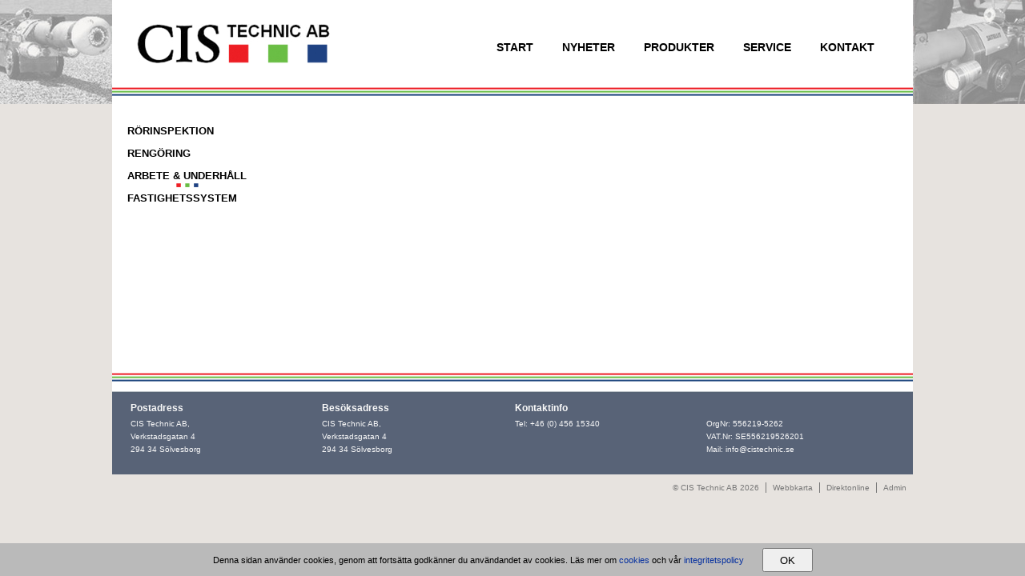

--- FILE ---
content_type: text/html
request_url: https://cistechnic.se/arbete-underhall/
body_size: 1698
content:
	<!DOCTYPE html PUBLIC "-//W3C//DTD XHTML 1.0 Strict//EN" "http://www.w3.org/TR/xhtml1/DTD/xhtml1-strict.dtd">
<html xmlns="http://www.w3.org/1999/xhtml" xml:lang="sv" lang="sv">
	<head>
		<!-- Page designed and developed by DirektOnline, Webpage: http://www.direktonline.se -->
		<base href="https://cistechnic.se/" />
		<!--[if (gte IE 6)&(lte IE 8)]>
			<link rel="stylesheet" href="assets/css/ie6-8-structure.css" />
		<![endif]-->
		<title>Arbete & underhåll - CIS Technic AB</title>
		<meta http-equiv="content-type" content="text/html; charset=UTF-8" />
		<meta name="Generator" content="DirektOnline Bliss Webbstudio" />
		<meta name="Copyright" content="Copyright by CIS Technic AB - 2026" />
				<meta name="Robots" content="INDEX, FOLLOW" />
				<meta name="Googlebot" content="INDEX, FOLLOW" />		<link rel="stylesheet" type="text/css" href="https://cistechnic.se/assets/css/reset.css" media="screen" />
		<link rel="stylesheet" type="text/css" href="https://cistechnic.se/assets/css/standard_elements-1.css" media="screen" />
		<link rel="stylesheet" type="text/css" href="https://cistechnic.se/assets/css/structure.css?v=1" media="screen" />
		<link rel="stylesheet" type="text/css" href="https://cistechnic.se/assets/css/webshop_structure.css" media="screen" />
		<link rel="stylesheet" type="text/css" href="https://cistechnic.se/assets/css/admin.css" media="screen" />
		<script type="text/javascript">
			var _gaq = _gaq || [];
			_gaq.push(['_setAccount', ]);
			_gaq.push(['_trackPageview']);

			(function() {
				var ga = document.createElement('script'); ga.type = 'text/javascript'; ga.async = true;
				ga.src = ('https:' == document.location.protocol ? 'https://ssl' : 'http://www') + '.google-analytics.com/ga.js';
				var s = document.getElementsByTagName('script')[0]; s.parentNode.insertBefore(ga, s);
			})();
		</script>
	
	</head>
	<body>

		<div id="backgroundContainer">
			<div id="containerAll">
				<div id="header">
					<div id="headerRightWrapper">
					</div>
					<div id="containerLogo">
						<a href="start/" alt="CIS Technic AB"></a>
					</div> <!-- End of containerLogo -->
					<div id="menu">

<ul class="menu">
						<li class="parent"><a href="start/" ><span>Start</span></a></li>
						<li class="parent"><a href="nyheter/" ><span>Nyheter</span></a></li>
						<li class="parentisMenuGroup"><a href="produkter/" ><span>Produkter</span></a></li>
						<li class="parent"><a href="service/" ><span>Service</span></a></li>
						<li class="parent"><a href="kontakt/" ><span>Kontakt</span></a></li>
</ul>					</div> <!-- End of menu -->		
				</div> <!-- End of header -->
				<div id="contentWrapper" class="clearfix">
<div id="webshopMenu"><div id="top"></div><ul>					<li class=""><a href="rorinspektion/"><span>Rörinspektion</span></a></li>					<li class=""><a href="rengoring/"><span>Rengöring</span></a></li>					<li class="current active "><a href="arbete-underhall/"><span>Arbete & underhåll</span></a></li>					<li class=""><a href="fastighetssystem/"><span>Fastighetssystem</span></a></li></ul><div id="bot"></div></div>					<div id="containerContent" class="with_webshop clearfix">
					</div> <!-- End of containerContent -->
				</div> <!-- End of contentWrapper -->
				<div id="containerFooter" class="clearfix">
					<hr />
					<div id="containerInnerFooter">
																																														<table style="width: 100%;" border="0">
<tbody>
<tr>
<td style="width: 25%;" valign="top">
<h3>Postadress</h3>
<p>CIS Technic AB,<br />Verkstadsgatan 4 <br />294 34 Sölvesborg</p>
</td>
<td valign="top">
<h3>Besöksadress</h3>
<p>CIS Technic AB,<br />Verkstadsgatan 4 <br />294 34 Sölvesborg</p>
</td>
<td style="width: 25%;" valign="top">
<h3>Kontaktinfo</h3>
<p>Tel: +46 (0) 456 15340</p>
</td>
<td style="width: 25%;" valign="top">
<h3> </h3>
<p>OrgNr: 556219-5262<br />VAT.Nr: SE556219526201<br />Mail: <a href="mailto:info@cistechnic.se">info@cistechnic.se</a></p>
</td>
</tr>
</tbody>
</table>
				
				
				
				
				
				
				
									</div> <!-- End of containerInnerFooter -->
					<hr />
				</div> <!-- End of containerFooter -->
			</div> <!-- End of containerAll -->
		<ul id="footerLinks">
			<li class="first">
				&copy; CIS Technic AB 2026
			</li>
			<li>
				<a href="webbkarta/">
					Webbkarta
				</a>
			</li>
			<li>
				<a href="http://www.direktonline.se/" target="_blank">
					Direktonline
				</a>
			</li>			<li>
				<a href="admin/">
					Admin
				</a>
			</li>		</ul> <!-- End of footerLinks -->		</div> <!-- End of backgroundContainer -->

		<!--[if lt IE 7]>
			<script type="text/javascript" src="lib/scripts/unitpngfix.js"></script>
		<![endif]-->
		<script src="https://cdnjs.cloudflare.com/ajax/libs/jquery/1.6.4/jquery.min.js" integrity="sha512-SW0bB7zYONzOFdTogLM8mF+lpvSaPH55g+RyyV8+dRZkiW5n/c1gNgGk5i2xfzDLTmPHvSCqsaiEoZJDiToTWg==" crossorigin="anonymous" referrerpolicy="no-referrer"></script>
		<script src="https://ajax.googleapis.com/ajax/libs/jqueryui/1.8.16/jquery-ui.min.js"></script>
		<script type="text/javascript" src="https://cistechnic.se/assets/script/general.js"></script>
		<script type="text/javascript" src="https://cistechnic.se/assets/script/gallery.js"></script>
	</body>
</html>


--- FILE ---
content_type: text/css
request_url: https://cistechnic.se/assets/css/reset.css
body_size: 128
content:
html, body, div, span, applet, object, iframe, h1, h2, h3, h4, h5, h6, p, blockquote, pre, a, abbr, acronym, address, 
big, cite, code, del, dfn, em, font, img, ins, kbd, q, s, samp, small, strike, strong, sub, sup, tt, var, dl, dt, dd, 
ol, ul, li, fieldset, form, label {
	margin: 0;
	padding: 0;
	border: 0;
	outline: 0;
	font-weight: inherit;
	font-style: inherit;
	font-size: 100%;
	font-family: inherit;
}
/* remember to define focus styles! */
:focus {
	outline: 0;
}
body {
	line-height: 1;
	color: black;
	background: white;
}
ol, ul {
	list-style: none;
}
blockquote:before, blockquote:after, q:before, q:after {
	content: "";
}
blockquote, q {
	quotes: "" "";
}

--- FILE ---
content_type: text/css
request_url: https://cistechnic.se/assets/css/standard_elements-1.css
body_size: 308
content:
/* ---------- STANDARD ELEMENTS ---------- */
html{
	width: 100%;
	overflow-y: scroll;
	*overflow-x: hidden;
}
body{
	width: 100%;
	font: normal 11px Verdana, Arial, Tahoma, Microsoft sans, Lucida, Helvetica, sans-serif;
}
div{
	
}
span{
	
}
p{
	margin: 0 0 1em 0;
	line-height: 16px;
}
a{
	text-decoration: none;
	color: #07319F;
}
a:hover{
	text-decoration: underline;
}
b, strong{
	font-weight: bold;
}
i, em{
	font-style: italic;
}
ul{
	margin: 0 0 0 25px;
	padding: 0;
	list-style-type: disc;
}
ol{
	margin: 0 0 1em 25px;
	padding: 0;
	list-style-type: decimal;
}
ul li{
	
}
table{
	
}
img{
	
}

/* CLEARFIX */
.clearfix:after {
	content: ".";
	display: block;
	clear: both;
	visibility: hidden;
	line-height: 0;
	height: 0;
}
.clearfix {
	display: inline-block;
}
html[xmlns] .clearfix {
	display: block;
}
* html .clearfix {
	height: 1%;
}

/* HEADERS */
h1, h2, h3, h4, h5, h6{
	color: #000000;
	font-weight: bold;
}
h1{
	font-size: 18px;
	margin: 0 0 14px 0;
}
h2{
	font-size: 16px;
	margin: 0 0 8px 0;
}
h3{
	font-size: 15px;
	margin: 0 0 5px 0;
}
h4{
	font-size: 14px;
}
h5{
	font-size: 13px;
}
h6{
	font-size: 12px;
}

/* TABLE */
table thead{
	
}
table tbody{
	
}
table tfoot{
	
}
table th{
	
}
table tr{
	
}
table td{
	
}

/* FORMS */
form{
	
}
form label{
	
}
form input[type="text"], form input[type="password"]{
	
}
form input[type="radio"]{
	
}
form input[type="checkbox"]{
	
}
form textarea{
	
}
form input[type="submit"]{
	
}

/* OTHER */
.clear{
	clear: both;
}

--- FILE ---
content_type: text/css
request_url: https://cistechnic.se/assets/css/structure.css?v=1
body_size: 2403
content:
/* ---------- CONTAINERS ---------- */
body{
	background-color: #e7e3df;
	*overflow: visible;
	*height: auto;
}
#backgroundContainer{
	padding: 0 0 0 0;
	background: url("../media/structure/bg_backgroundContainer.jpg") repeat-x top;
}
#containerAll{
	width: 1000px;
	margin: 0 auto;
	overflow: hidden;
}

/* HEADER ELEMENTS */
#header{
	position: relative;
	height: 120px;
	background: #fff url("../media/structure/bg_header.jpg") repeat-x bottom;
}
#searchbox{
	
}
#containerLogo{
	padding: 30px 30px 0 30px;
	float: left;
}
#containerLogo a{
	display: block;
	float: left;
	width: 242px;
	height: 50px;
	text-indent: -9999px;
	overflow: hidden;
	background: url("../media/structure/logotype.jpg") no-repeat;
	margin: 0;
	line-height: 0px;
}
#flags{
	display: block;
	list-style: none;
	margin: 0 0 0 10px;
	float: right;
}
#flags li{
	float: left;
	margin: 3px;
}
#header #headerRightWrapper{
	display: inline-block;
	float: right;
}

/* Site Offline */
#siteOffline{
	position: absolute;
	display: block;
	width: 400px;
	left: 50%;
	margin: 200px 0 0 -220px;
	background: #fff;
	box-shadow: 0 0 5px #555;
	border-radius: 10px;
	padding: 20px;
}
#siteOffline #containerLogo{
	padding: 0px;
}
#siteOffline #containerLogo a{
	float: none;
}
#siteOffline p{
	margin: 20px 0 0 0;
	color: #333;
	font-size: 14px;
	text-shadow: 1px 1px 0 #e8e8e8;
}
#siteOffline a.admin{
	display: block;
	float: right;
	margin: 20px 0 0 0;
	color: #00E;
	text-decoration: underline;
}
#siteOffline a.admin:hover{
	text-decoration: none;
}

/* SLIDESHOW */
#slideshowContainer{
	width: 100%;
	height: 382px;
	display: block;
	overflow-y: scroll;
	overflow-x: hidden;
	position: relative;
}
#slideshowContainer .slide{
	position: relative;
	height: 382px;
	width: 100%;
	overflow: hidden;
}
#slideshowContainer .slide .description{
	display: block;
	position: absolute;
	top: 0px;
	right: 0px;
	width: 303px;
	height: 322px;
	background: url("../media/structure/bg_slideshow-description.jpg") repeat-x;
	padding: 30px;
	color: #ffffff;
	font-family: arial;
	font-size: 14px;
	font-weight: bold;
}
#slideshowContainer .slide .description h1, #slideshowContainer .slide .description h2, #slideshowContainer .slide .description h3, #slideshowContainer .slide .description h4, #slideshowContainer .slide .description h5, #slideshowContainer .slide .description h6{
	color: #ffffff;
	font-family: arial;
	font-size: 24px;
	font-weight: bold;
	margin-bottom: 20px;
}
#slideshowContainer .slide .description li{
	margin-bottom: 14px;
}
#slideshowContainer  .slideshow-bullets-wrap{
	position: absolute;
	top: 10px;
	right: 10px;
	z-index: 200;
}
#slideshowContainer  .slideshow-bullets-wrap .slideshow-bullet{
	background: url("../media/slideshow-bullet.png") no-repeat;
	display: block;
	float: left;
	width: 20px;
	height: 20px;
	text-indent: -9999px;
	overflow: hidden;
	margin: 0 3px;
	cursor: pointer;
}
#slideshowContainer  .slideshow-bullets-wrap .slideshow-bullet.slideshow-bullet-active{
	background: url("../media/slideshow-bullet_selected.png") no-repeat;
}
#slideshowContainer .slide-active{
	z-index: 25;
}

/* MENU */
#menu{
	display: block;
	height: 35px;
	float: right;
	margin-top: 45px;
	margin-right: 30px;
}
#menu ul{
	margin: 0;
	display: inline;
}
#menu li{
	list-style: none;
	float: left;
}
#menu li.hidden{
	visibility: hidden;
}
#menu li a{
	padding: 0 18px;
	line-height: 28px;
	display: block;
	float: left;
	color: #000000;
	text-transform: uppercase;
	font-family: arial;
	font-weight: bold;
	font-size: 14px;
}
#menu li a:hover, #menu .current.active a{
	background: url("../media/structure/bg_menu_item-selected.jpg") no-repeat bottom center;
	text-decoration: none;
}
#menu .current.active a:hover{
	text-decoration: none;
}

/* CONTENT */
#contentWrapper{
	background: #fff;
	z-index: 1;
	position: relative;
}
#containerContent{
	min-height: 300px;
	padding: 30px;
}
#containerContent.with_slideshow{
	min-height: 50px;
}
#containerContent.with_webshop, #containerContent.with_sidebar, #containerContent.with_sideMenu{
	width: 740px;
	float: left;
	padding: 30px 30px 10px 10px;
}
#containerContent.with_webshop.with_sidebar{
	width: 540px;
}

/* PASSWORD PROTECTED PAGE */
#passwordProtectedPage{
	display: block;
	width: 380px;
	margin: 50px auto;
	padding: 10px;
	background: rgb(251,249,238); /* Old browsers */
	background: -moz-linear-gradient(top,  rgba(251,249,238,1) 0%, rgba(255,251,224,1) 100%); /* FF3.6+ */
	background: -webkit-gradient(linear, left top, left bottom, color-stop(0%,rgba(251,249,238,1)), color-stop(100%,rgba(255,251,224,1))); /* Chrome,Safari4+ */
	background: -webkit-linear-gradient(top,  rgba(251,249,238,1) 0%,rgba(255,251,224,1) 100%); /* Chrome10+,Safari5.1+ */
	background: -o-linear-gradient(top,  rgba(251,249,238,1) 0%,rgba(255,251,224,1) 100%); /* Opera 11.10+ */
	background: -ms-linear-gradient(top,  rgba(251,249,238,1) 0%,rgba(255,251,224,1) 100%); /* IE10+ */
	background: linear-gradient(top,  rgba(251,249,238,1) 0%,rgba(255,251,224,1) 100%); /* W3C */
	filter: progid:DXImageTransform.Microsoft.gradient( startColorstr='#fbf9ee', endColorstr='#fffbe0',GradientType=0 ); /* IE6-9 */
	border: 1px solid #FCEFA1;
	border-radius: 5px;
	box-shadow: 2px 2px 10px #ddd;
}
#passwordProtectedPage h2{
	margin: 0 0 1em 0;
}
#passwordProtectedPage label, #passwordProtectedPage input[type="password"]{
	display: block;
	float: left;
	margin: 0 0 25px 0;
}
#passwordProtectedPage label{
	width: 180px;
	clear: left;
	line-height: 24px;
	font-weight: bold;
}
#passwordProtectedPage input[type="password"]{
	width: 190px;
	clear: right;
	padding: 3px;
	border: 1px solid #ccc;
	box-shadow: inset 1px 1px 2px #ddd;
}
#passwordProtectedPage input[type="submit"]{
	display: block;
	clear: both;
	margin: 0px;
}

/* GALLERY */
#containerGallery{
	
}
#containerGallery a.gallery-image{
	display: block;
	width: 143px;
	height: 90px;
	overflow: hidden;
	float: left;
	margin: 4px 4px 0 0;
	text-decoration: none;
}
#containerGallery a.gallery-image:hover{
	text-decoration: none;
	opacity: 0.7;
	filter: alpha(opacity=70);
}

/* NEWS SUMMARY */
#containerNewsSummary{
	float: right;
	display: block;
	width: 200px;
	padding: 10px;
}
#containerNewsSummary .newsSummaryItem{
	display: block;
	margin: 0 0 20px 0;
}
#containerNewsSummary .newsSummaryItem .newsSummary{
	display: block;
	margin-top: 3px;
}
#containerNewsSummary .newsSummaryItem .readOn{
	display: block;
	margin-top: 5px;
}
#containerNewsSummary .allNews{
	display: block;
	text-align: right;
}

/* NEWS LIST */
#newsListWrapper .newsSummaryItem{
	margin: 20px 0;
}
#newsListWrapper .newsSummaryItem .newsSummaryTitle{
	margin: 0 0 5px 0;
}
#newsListWrapper .newsSummaryItem .readOn{
	display: block;
	margin: 5px 0 0 0;
}

/* SIDEBAR */
#containerSidebar{
	display: block;
	width: 220px;
	min-height: 100px;
	float: right;
	margin-top: 10px;
}

/* FOOTER */
#containerFooter{
	padding: 40px 0 10px 0;
	background: #576376 url("../media/structure/bg_footer.jpg") repeat-x top;
}
#containerFooter hr{
	display: none;
}
#containerFooter p, #containerFooter p a{
	color: #f9f9f9;
	font-size: 10px;
}
#containerLogin{
	display: inline;
}
#containerInnerFooter{
	padding: 0 20px;
}
#containerInnerFooter, #containerInnerFooter a, #containerInnerFooter h1, #containerInnerFooter h2, 
#containerInnerFooter h3, #containerInnerFooter p {
	color: #f9f9f9;
}
#containerInnerFooter h3{
	font-size: 12px;
	font-weight: bold;
}
#footerLinks{
	float: right;
	position: relative;
	right: 50%;
	margin: 10px -500px 0 0;
	padding: 0;
	list-style: none;
	overflow: hidden;
}
#footerLinks li{
	float: left;
	font-size: 10px;
	margin: 0 8px 0 0;
	padding: 0 0 0 8px;
	border-left: #777 1px solid;
	color: #777;
	line-height: 13px;
}
#footerLinks li.first{
	border: none;
}
#footerLinks li a{
	font-size: 10px;
	color: #777;
	text-decoration: none;
}
#footerLinks li a:hover{
	text-decoration: underline;
}

/* SITEMAP */
#sitemapContainer ul{
	padding: 0;
	list-style: none;
	margin: 0 5px;
}
#sitemapContainer ul ul{
	margin: 0 20px;
}
#sitemapContainer li{
	margin: 5px 0;
}

/* PAGER */
#pager{
	clear: both;
	display: block;
	margin: 15px 0 0 0;
}
#pager .text{
	display: block;
	float: left;
	line-height: 30px;
	color: #555;
	margin: 0 10px;
}
#pager a, #pager #currentPage, #pager .next, #pager .previous{
	display: block;
	float: left;
	width: 40px;
	height: 30px;
	line-height: 30px;
	text-align: center;
	background: url("../media/pager_item-background.jpg") repeat-x;
	margin: 0 5px;
	border-radius: 5px;
	-webkit-border-radius: 5px;
	-moz-border-radius: 5px;
	border: #f0f0f0 1px solid;
	color: #bbb;
	font-size: 14px;
	font-weight: bold;
}
#pager a:hover, #pager #currentPage{
	text-decoration: none;
	color: #555;
	border-color: #555;
}
#pager .next, #pager .previous{
	overflow: hidden;
	text-indent: -9999px;
}
#pager .previous{
	background: url("../media/pager-prev.jpg") repeat-x;
}
#pager .previous:hover{
	background: url("../media/pager-prev_hover.jpg") repeat-x;
}
#pager .next{
	background: url("../media/pager-next.jpg") repeat-x;
}
#pager .next:hover{
	background: url("../media/pager-next_hover.jpg") repeat-x;
}

/* MODAL */
#modalOverlay{
	position: absolute;
	height: 100%;
	width: 100%;
	top: 0;
	left: 0;
	background: url("../media/modalOverlay-back.png") repeat;
	z-index: 200;
	position: fixed;
}
#modalWindow{
	position: fixed;
	left: 50%;
	top: 50%;
	z-index: 300;
	background: #fff;
	padding: 20px 32px;
	display: none;
}
#modalWindow img{
	min-width: 120px;
	min-height: 120px;
}
#modalWindow .modal-close, #modalWindow .gallery-next-btn, #modalWindow .gallery-prev-btn{
	position: absolute;
	display: block;
	text-indent: -9999px;
	line-height: 0px;
	cursor: pointer;
}
#modalWindow .modal-close{
	top: -14px;
	right: -14px;
	z-index: 400;
	width: 42px;
	height: 42px;
	background: url("../media/close_button.png") no-repeat;
}
#modalWindow .gallery-next-btn, #modalWindow .gallery-prev-btn{
	width: 32px;
	height: 100%;
	top: 0px;
}
#modalWindow .gallery-next-btn{
	right: 0px;
	background: url("../media/gal_next.jpg") no-repeat center;
}
#modalWindow .gallery-prev-btn{
	left: 0px;
	background: url("../media/gal_prev.jpg") no-repeat center;
}
#modalWindow #description{
	position: absolute;
	bottom: 0px;
	left: 21px;
	padding: 10px;
	background: #fff;
	background: rgba(255, 255, 255, 0.7);
}
#modalWindow #description p{
	margin: 0;
}
#modalOverlay #preloader{
	position: absolute;
	left: 50%;
	top: 50%;
	margin-left: -70px;
	margin-top: -80px;
	padding: 30px;
	border-radius: 40px;
	background: #fff;
}

/* CONTACT FORM */
#contactForm{
	
}
#contactForm label, #contactForm input{
	display: block;
}

/* SEARCH */
#filter{
	margin: 4px 0 8px 0;
}
.searchResult{
	display: block;
	padding: 8px;
}
.searchResult a.image{
	float: left;
	margin: 0 5px 0 0;
}
.searchResult a{
	display: block;
	float: none;
}
.searchResult.odd{
	background: #eee;
}

/* ERROR BOX */
#errorList{
	display: inline-block;
	min-width: 400px;
	margin: 10px;
	padding: 10px;
	border: 1px solid #FFB73D;
	background: #ffe8ae;
	list-style: none;
}
#errorList span{
	line-height: 18px;
	height: 18px;
}
.icon-alert{
	background: url("../../admin/media/icons/warning.png") no-repeat center center;
	display: block;
	width: 12px;
	margin: 0 5px 0 0;
	float: left;
}

--- FILE ---
content_type: text/css
request_url: https://cistechnic.se/assets/css/webshop_structure.css
body_size: 4174
content:
/* Webshop links */
#webshopLinks{
	display: block;
	float: right;
}
#webshopLinks form, #webshopLinks .login{
	float: left;
	margin: 9px 0;
	display: block;
	color: #f9f9f9;
}
#webshopLinks .login{
	padding-right: 10px;
	border-right: 1px solid #f9f9f9;
}
#webshopLinks .login a{
	color: #f9f9f9;
	text-decoration: underline;
}
#webshopLinks .login a:hover{
	text-decoration: none;
}
#webshopLinks form input[type="submit"]{
	background: none;
	border: none;
	font: normal 11px Verdana;
	margin: 0;
	padding: 0;
	cursor: pointer;
	cursor: pointer;
	color: #f9f9f9;
	padding-right: 10px;
	margin-right: 10px;
	border-right: 1px solid #f9f9f9;
	text-decoration: underline;
}
#webshopLinks form input[type="submit"]:hover{
	text-decoration: none;
}

/* Small cart box */
#smallCartWrapper{
	display: block;
	width: 150px;
	height: 40px;
	padding: 10px 10px 10px 60px;
	color: #f9f9f9;
	background: #333;
	border: 1px solid #fff;
	font-size: 11px;
	clear: both;
	float: right;
	background: #333 url("../media/structure/cart.png") no-repeat 10px center;
}
#smallCartWrapper a{
	color: #f9f9f9;
	margin-left: 10px;
}
#smallCartWrapper #cartHeader{
	display: block;
	font-size: 1.3em;
	margin-bottom: 0.6em;
}
#smallCartWrapper #cartHeader #cartLogin{
	float: right;
	font-size: 11px;
	line-height: 17px;
}
#smallCartWrapper #cartTotal, #smallCartWrapper #cartLinks{
	float: right;
}
#smallCartWrapper #cartTotal{
	margin: 0.4em 0 0.8em 0;
}

/* Cart page */
#cart{
	width: 100%;
	border-spacing: 0px;
}
#cart th{
	text-align: left;
}
#cart tr.odd{
	background: #f9f9f9;
}
#cart td, #cart th{
	padding: 3px 5px;
}
#cart form input[type="text"]{
	width: 40px;
	padding: 2px;
	border: #ccc 1px solid;
}
#cart form input[type="submit"]{
	background: #333;
	border: none;
	padding: 3px;
	color: #fff;
	cursor: pointer;
}
#cart form input[type="submit"]:hover{
	background: #444;
}
#cart td.last, #cart th.last{
	text-align: right;
	width: 100px;
}

/* Customer form */
#customerForm{
	
}
#customerForm h2, .block_header{
	margin: 10px 0 5px 0;
	background: #f5f5f5;
	padding: 7px 10px;
	text-shadow: 1px 1px 0 white;
}
#customerForm .column, #customerLogin .column{
	display: block;
	width: 410px;
	float: left;
	margin-left: 15px;
	margin-top: 10px;
}
#customerForm label, #customerForm input[type="text"], #customerForm input[type="password"], 
#customerLogin label, #customerLogin input[type="text"], #customerLogin input[type="password"]{
	display: block;
	float: left;
	margin: 0 0 4px 0;
}
#customerForm label, #customerLogin label{
	width: 180px;
	clear: left;
	line-height: 24px;
}
#customerForm input[type="text"], #customerForm input[type="password"], #customerLogin input[type="text"], 
#customerLogin input[type="password"]{
	width: 200px;
	clear: right;
	border: #bbb 1px solid;
	padding: 3px;
}
#customerForm #postal{
	width: 50px;
}
#customerForm #city{
	width: 137px;
	margin-left: 5px;
}
#customerForm #fname{
	width: 81px;
}
#customerForm #lname{
	width: 106px;
	margin-left: 5px;
}
#customerForm input[type="submit"], #customerLogin input[type="submit"]{
	clear: both;
	display: block;
	background: #333;
	border: none;
	padding: 5px 7px;
	color: white;
	cursor: pointer;
	margin: 10px 0 0 15px;
	float: left;
}
#customerLogin #customer_register, #customerForm #customer_login{
	float: left;
	margin: 10px 0 0 15px;
	padding: 5px 0;
	font-size: 13px;
}

/* Order form */
#orderCreate{
	
}
#orderCreate #keepShoping, #orderCreate #login{
	display: block;
	float: left;
	height: 35px;
	font-size: 1.4em;
	margin: 5px 15px 0 15px;
}
#orderCreate #login{
	float: right;
}
#cartMarkup, #discountCode, #paymentOptions, #social-security, #contactInformation, #orderCreate #cartTotal{
	background: #fafafa;
	border-radius: 5px;
	overflow: hidden;
	border: 1px solid #ccc;
}
#orderCreate #paymentOptions{
	padding-bottom: 20px;
}
#orderCreate #paymentOptions h2{
	margin: 0;
}
#contactInformation{
	margin: 20px 0;
}
#orderCreate .column, #cartMarkup, #discountCode, #cartTotal.column{
	display: block;
	width: 49%;
	clear: none;
	float: right;
}
#discountCode{
	padding: 10px 0 10px 0;
	width: 49%;
}
#orderCreate #discountCode h2{
	float: left;
	clear: left;
	width: 190px;
	background: none;
	padding: 0 0 0 15px;
	margin: 4px 0;
	line-height: 24px;
}
#orderCreate #discountCode input[type="text"]{
	width: 160px;
	clear: none;
	margin-left: 10px;
}
#orderCreate #discountCode input[type="submit"]{
	float: left;
	clear: right;
	margin: 4px 0 4px 5px;
	padding: 4px;
}
#orderCreate .column.first, #cartMarkup{
	float: left;
}
#orderCreate h2, #cartMarkup h2{
	clear: both;
	margin: 0 0 10px 0;
	padding: 7px 10px 0px 10px;
	text-shadow: 1px 1px 0 #fff;
	font-weight: bold;
}
#orderCreate h3{
	margin: 7px 0 5px 15px;
	font-weight: bold;
	text-shadow: 1px 1px 0 #fff;
}
#orderCreate h4{
	display: block;
	clear: both;
	line-height: 32px;
	margin: 0 0 0 15px;
	font-weight: bold;
	text-shadow: 1px 1px 0 #fff;
	font-size: 13px;
}
#orderCreate fieldset, #cartMarkup table{
	clear: both;
	display: block;
}
#cartMarkup{
	
}
#cartMarkup table{
	text-align: left;
	border-spacing: 0px;
	min-width: 100%;
	margin-left: 8px;
}
#cartMarkup table tr, #cartMarkup table thead, #cartMarkup table tbody{
	min-width: 100%;
}
#cartMarkup table td, #cartMarkup table th{
	padding: 5px 7px;
}
#cartMarkup table th{
	text-align: left;
}
#cartMarkup table td.name{
	width: 240px;
}
#cartMarkup table .odd{
	background: #ffffff;
}
#cartMarkup table .total td{
	border-top: 1px dashed #CCC;
}
#cartMarkup table .amount{
	text-align: center;
}
#cartMarkup #totalPurchaseSumLeft td{
	border-top: 1px solid #333;
	background: #f9f9f9;
}
#cartMarkup #totalPurchaseSumLeftAfter td{
	background: #f9f9f9;
}
#orderCreate label, #orderCreate input[type="text"], #orderCreate input[type="password"], #orderCreate input[type="radio"]{
	display: block;
	float: left;
	margin: 4px 0;
}
#orderCreate input[type="radio"]{
	margin: 9px 0;
}
#orderCreate label{
	width: 200px;
	clear: left;
	line-height: 24px;
	margin-left: 15px;
}
#orderCreate input[type="text"], #orderCreate input[type="password"]{
	width: 220px;
	clear: right;
	border: #bbb 1px solid;
	padding: 3px;
	background: #fff;
	border-radius: 0px;
}
#orderCreate #deliveryPostal{
	width: 65px;
	margin-right: 5px;
}
#orderCreate #deliveryCity{
	width: 142px;
}
#orderCreate #invoicePostal{
	width: 65px;
	margin-right: 5px;
}
#orderCreate #invoiceCity{
	width: 142px;
}
#orderCreate #fname{
	width: 95px;
	margin-right: 5px;
}
#orderCreate #lname{
	width: 112px;
}
#orderCreate select{
	display: block;
	float: left;
	clear: right;
	width: 226px;
	padding: 3px;
	border: #BBB 1px solid;
}
#orderCreate #newMember a{
	display: block;
	float: left;
	padding-top: 10px;
	margin-left: 10px;
}
#orderCreate #country select{
	clear: none;
	width: 195px;
}
#orderCreate #country input[type="submit"]{
	float: left;
	clear: right;
	margin: 2px 0 4px 5px;
	padding: 5px 4px;
	display: block;
	background: #333;
	border: none;
	color: white;
	cursor: pointer;
}
#orderCreate #country input[type="submit"]:hover{
	background: #111;
}
#orderCreate #country{
	
}
#orderCreate input[type="submit"], #orderCreate .overPurchasesumLimit{
	clear: both;
	display: block;
	background: #333;
	border: none;
	padding: 5px 7px;
	color: #fff;
	cursor: pointer;
	margin: 10px 0 0 15px;
}
#orderCreate .overPurchasesumLimit{
	display: inline-block;
	background: #d30000;
	cursor: default;
}
#orderCreate input[type="submit"]:hover{
	background: #444;
}
#orderCreate #social-security{
	background: #ddd;
	border-radius: 0px;
	margin-top: -5px;
	padding: 5px 0;
}
#orderCreate #social-security label{
	width: auto;
	margin-right: 20px;
	color: #111;
	text-shadow: 0 1px 0 #bbb;
	font-size: 1.2em;
}
#orderCreate #klarna-campaign{
	background: #ddd;
	border-radius: 0px;
	padding: 0 5px;
	border: 1px solid #ccc;
	border-top: none;
}
#orderCreate #klarna-campaign h2{
	background: none;
	margin: 0 0 5px 0;
	color: #111;
	text-shadow: 0 1px 0 #bbb;
	font-size: 1.2em;
	font-weight: normal;
}
#orderCreate #klarna-campaign .fancy-radio-box, #orderCreate #klarna-campaign .fancy-radio-box label, #orderCreate #klarna-campaign .fancy-radio-box .box-image{
	height: auto;
}
#orderCreate #klarna-campaign .fancy-radio-box{
	margin: 0 0 10px 10px;
}
#orderCreate #klarna-campaign .fancy-radio-box .box-image{
	padding-left: 0px;
	font-weight: bold;
}
#orderCreate #klarna-campaign .fancy-radio-box .box-image .explanation{
	margin-bottom: 0px;
	font-weight: normal;
	font-style: italic;
	font-size: 0.9em;
	line-height: 1.2em;
}
#orderCreate #contactInformation{
	padding-bottom: 15px;
}
#orderCreate .fancy-radio-box{
	display: block;
	float: left;
	width: 165px;
	height: 32px;
	line-height: 32px;
	margin-left: 15px;
	margin-top: 15px;
	padding: 5px;
	border: 1px solid #bbb;
	border-radius: 5px;
	cursor: pointer;
	box-shadow: 1px 1px 4px #bbb;
	background: #ffffff; /* Old browsers */
	background: -moz-linear-gradient(top,  #ffffff 0%, #f6f6f6 47%, #ededed 100%); /* FF3.6+ */
	background: -webkit-gradient(linear, left top, left bottom, color-stop(0%,#ffffff), color-stop(47%,#f6f6f6), color-stop(100%,#ededed)); /* Chrome,Safari4+ */
	background: -webkit-linear-gradient(top,  #ffffff 0%,#f6f6f6 47%,#ededed 100%); /* Chrome10+,Safari5.1+ */
	background: -o-linear-gradient(top,  #ffffff 0%,#f6f6f6 47%,#ededed 100%); /* Opera 11.10+ */
	background: -ms-linear-gradient(top,  #ffffff 0%,#f6f6f6 47%,#ededed 100%); /* IE10+ */
	background: linear-gradient(top,  #ffffff 0%,#f6f6f6 47%,#ededed 100%); /* W3C */
	filter: progid:DXImageTransform.Microsoft.gradient( startColorstr='#ffffff', endColorstr='#ededed',GradientType=0 ); /* IE6-9 */
	position: relative;
}
#orderCreate .fancy-radio-box.fancy-selected{
	border: 1px solid #888;
	box-shadow: inset 0 0 3px #aaa;
	background: rgb(226,226,226); /* Old browsers */
	background: -moz-linear-gradient(top,  rgba(226,226,226,1) 0%, rgba(239,239,239,1) 53%, rgba(239,239,239,1) 100%); /* FF3.6+ */
	background: -webkit-gradient(linear, left top, left bottom, color-stop(0%,rgba(226,226,226,1)), color-stop(53%,rgba(239,239,239,1)), color-stop(100%,rgba(239,239,239,1))); /* Chrome,Safari4+ */
	background: -webkit-linear-gradient(top,  rgba(226,226,226,1) 0%,rgba(239,239,239,1) 53%,rgba(239,239,239,1) 100%); /* Chrome10+,Safari5.1+ */
	background: -o-linear-gradient(top,  rgba(226,226,226,1) 0%,rgba(239,239,239,1) 53%,rgba(239,239,239,1) 100%); /* Opera 11.10+ */
	background: -ms-linear-gradient(top,  rgba(226,226,226,1) 0%,rgba(239,239,239,1) 53%,rgba(239,239,239,1) 100%); /* IE10+ */
	background: linear-gradient(top,  rgba(226,226,226,1) 0%,rgba(239,239,239,1) 53%,rgba(239,239,239,1) 100%); /* W3C */
	filter: progid:DXImageTransform.Microsoft.gradient( startColorstr='#e2e2e2', endColorstr='#efefef',GradientType=0 ); /* IE6-9 */
}
#orderCreate .fancy-radio-box .box-image{
	display: block;
	padding-left: 38px;
	cursor: pointer;
	height: 32px;
}
#orderCreate .fancy-radio-box .box-image label{
	padding: 0;
	margin: 0;
	cursor: pointer;
	width: auto;
	height: 32px;
	line-height: 16px;
}
#orderCreate .fancy-radio-box .box-image label.single{
	line-height: 32px;
}
#orderCreate #box-paypal .box-image{
	background: url("../media/structure/paypal.png") no-repeat left center;
}
#orderCreate #box-klarnaAccount .box-image{
	background: url("../media/structure/klarna.png") no-repeat left center;
}
#orderCreate #box-klarnaInvoice .box-image{
	background: url("../media/structure/invoice-icon.png") no-repeat left center;
}
#orderCreate #box-klarnaPartPayment .box-image{
	background: url("../media/structure/klarna.png") no-repeat left center;
}
#orderCreate #box-dibsCreditCard .box-image{
	background: url("../media/structure/card.png") no-repeat left center;
}
#orderCreate #box-dibsDirect .box-image{
	background: url("../media/structure/directpayment.png") no-repeat left center;
}
#orderCreate #box-klarnaAccount.fancy-selected .selected-background, #orderCreate #box-klarnaPartPayment.fancy-selected .selected-background, #orderCreate #box-klarnaInvoice.fancy-selected .selected-background{
	display: block;
	background: url("../media/structure/payment-selected.png") no-repeat;
	width: 24px;
	height: 16px;
	position: absolute;
	left: 50%;
	margin-left: -12px;
	bottom: -18px;
}
#orderCreate #cartTotal{
	margin: 10px 0 0 0;
	background: #ddd;
}
#cartTotal table{
	width: 96%;
	margin: 2%;
}
#cartTotal td{
	font-size: 1.2em;
	font-weight: bold;
	color: #333;
	text-shadow: 1px 1px 0 #bbb;
	padding: 5px 5px 0 5px;
}
#cartTotal td.last{
	text-align: right;
}
#cartTotal .small td{
	font-style: italic;
	color: #444;
	font-size: 1em;
	font-weight: normal;
	border-bottom: 1px dashed #ccc;
	padding: 0 5px 5px 5px;
}
#cartTotal .small.last td{
	border-bottom: none;
	padding: 0 5px;
}
#orderCreate #submitOrder{
	float: right;
	font-size: 19px;
	padding: 8px 10px;
	border-radius: 5px;
	text-shadow: 0px 1px 0 #111;
	background: rgb(28,186,16); /* Old browsers */
	background: -moz-linear-gradient(top,  rgba(28,186,16,1) 1%, rgba(0,168,5,1) 50%, rgba(10,158,0,1) 51%, rgba(48,147,8,1) 100%); /* FF3.6+ */
	background: -webkit-gradient(linear, left top, left bottom, color-stop(1%,rgba(28,186,16,1)), color-stop(50%,rgba(0,168,5,1)), color-stop(51%,rgba(10,158,0,1)), color-stop(100%,rgba(48,147,8,1))); /* Chrome,Safari4+ */
	background: -webkit-linear-gradient(top,  rgba(28,186,16,1) 1%,rgba(0,168,5,1) 50%,rgba(10,158,0,1) 51%,rgba(48,147,8,1) 100%); /* Chrome10+,Safari5.1+ */
	background: -o-linear-gradient(top,  rgba(28,186,16,1) 1%,rgba(0,168,5,1) 50%,rgba(10,158,0,1) 51%,rgba(48,147,8,1) 100%); /* Opera 11.10+ */
	background: -ms-linear-gradient(top,  rgba(28,186,16,1) 1%,rgba(0,168,5,1) 50%,rgba(10,158,0,1) 51%,rgba(48,147,8,1) 100%); /* IE10+ */
	background: linear-gradient(top,  rgba(28,186,16,1) 1%,rgba(0,168,5,1) 50%,rgba(10,158,0,1) 51%,rgba(48,147,8,1) 100%); /* W3C */
	filter: progid:DXImageTransform.Microsoft.gradient( startColorstr='#1cba10', endColorstr='#309308',GradientType=0 ); /* IE6-9 */
	border: 1px solid #0E8C00;
	box-shadow: 0 0 7px #666;
}
#orderCreate #submitOrder:hover{
	background: rgb(48,147,8); /* Old browsers */
	background: -moz-linear-gradient(top,  rgba(48,147,8,1) 0%, rgba(10,158,0,1) 49%, rgba(0,168,5,1) 50%, rgba(28,186,16,1) 99%); /* FF3.6+ */
	background: -webkit-gradient(linear, left top, left bottom, color-stop(0%,rgba(48,147,8,1)), color-stop(49%,rgba(10,158,0,1)), color-stop(50%,rgba(0,168,5,1)), color-stop(99%,rgba(28,186,16,1))); /* Chrome,Safari4+ */
	background: -webkit-linear-gradient(top,  rgba(48,147,8,1) 0%,rgba(10,158,0,1) 49%,rgba(0,168,5,1) 50%,rgba(28,186,16,1) 99%); /* Chrome10+,Safari5.1+ */
	background: -o-linear-gradient(top,  rgba(48,147,8,1) 0%,rgba(10,158,0,1) 49%,rgba(0,168,5,1) 50%,rgba(28,186,16,1) 99%); /* Opera 11.10+ */
	background: -ms-linear-gradient(top,  rgba(48,147,8,1) 0%,rgba(10,158,0,1) 49%,rgba(0,168,5,1) 50%,rgba(28,186,16,1) 99%); /* IE10+ */
	background: linear-gradient(top,  rgba(48,147,8,1) 0%,rgba(10,158,0,1) 49%,rgba(0,168,5,1) 50%,rgba(28,186,16,1) 99%); /* W3C */
	filter: progid:DXImageTransform.Microsoft.gradient( startColorstr='#309308', endColorstr='#1cba10',GradientType=0 ); /* IE6-9 */
	box-shadow: inset 0 0 7px #666;
}

/* Webshop menu */
#webshopMenu, #sideMenu{
	display: block;
	float: left;
	width: 215px;
	margin-top: 30px;
	padding-left: 5px;
	background-color: #fff;
}
#webshopMenu ul, #sideMenu ul{
	list-style: none;
	margin: 0;
}
#webshopMenu ul ul, #sideMenu ul ul{
	margin: 0 0 0 14px;
}
#webshopMenu li.hidden, #sideMenu li.hidden{
	display: none;
}
#webshopMenu li.current.active > a > span, #sideMenu li.current.active > a > span{
	color: #000;
	background: url("../media/structure/bg_menu_item-selected.jpg") no-repeat bottom center;
}
#webshopMenu li a, #sideMenu li a{
	display: block;
	line-height: 28px;
	padding-left: 14px;
	color: #000000;
	font-weight: bold;
	font-family: arial;
	font-size: 13px;
	text-transform: uppercase;
}
#webshopMenu li a > span, #sideMenu li a > span{
	line-height: 28px;
	display: inline-block;
}
#webshopMenu li a:hover, #sideMenu li a:hover{
	color: #000;
	text-decoration: none;
}
#webshopMenu li.selected > a, #sideMenu li.selected > a{
	font-weight: bold;
}

/* Category description */
#categoryDescriptionWrapper{
	margin-bottom: 20px;
}

/* Product list */
#startProductsWrapper{
	width: 780px;
}
.productBox{
	display: block;
	width: 170px;
	height: 315px;
	float: left;
	margin: 0 20px 20px 0;
	background: #eee;
	position: relative;
}
.productBox .productBoxImage{
	display: block;
	margin: 8px auto;
	width: 150px;
	height: 150px;
	line-height: 150px;
	background-color: #fff;
	position: relative;
}
.productBox .dealBanner{
	position: absolute;
	top: 5px;
	right: 5px;
	z-index: 1;
	display: block;
	line-height: 20px;
	padding: 0 10px;
	float: right;
	background: #ff0000;
	color: #f9f9f9;
	font-weight: bold;
	font-size: 13px;
	font-style: italic;
	border-radius: 20px;
	text-shadow: 1px 1px 0 #555555;
}
.productBox .productBoxImage img{
	vertical-align: middle;
}
.productBox .productBoxTitle{
	display: block;
	font-size: 1.2em;
	height: 20px;
	margin: 0 10px 0 10px;
	white-space: nowrap;
	overflow: hidden;
}
.productBox .productBoxDescription{
	display: block;
	height: 80px;
	margin: 0 10px;
}
.productBox .productBoxPrice{
	float: right;
	margin-right: 7px;
	font-size: 1.1em;
}
.productBox .productBoxPrice .newPrice{
	color: #ff0000;
}
.productBox .productBoxPrice .orgPrice{
	text-decoration: line-through;
	margin-left: 7px;
}
.productBox .productBoxBottom a.readOn{
	display: block;
	position: absolute;
	bottom: 5px;
	left: 7px;
	line-height: 24px;
}
.productBox .productBoxBottom input[type="submit"], .productBox .productBoxBottom .see_alternatives, .productBox .watch-product{
	position: absolute;
	bottom: 5px;
	right: 0;
	border: none;
	background: #333;	
	color: #fff;
	padding: 3px;
	margin: -5px 5px 0 0;
	cursor: pointer;
	font-size: 13px;
}
.productBox .productBoxBottom input[type="submit"]{
	*width: 35px;
	*padding: 1px 3px;
}
.productBox .productBoxBottom input[type="submit"]:hover, .productBox .productBoxBottom .see_alternatives:hover, .productBox .watch-product:hover{
	background: #555;
	text-decoration: none;
}

/* Product single */
#viewProduct{
	position: relative;
}
#viewProduct #productImage, #viewProduct #productInfo{
	display: block;
	float: left;
}
#viewProduct #productImage{
	width: 350px;
	margin-right: 20px;
}
#viewProduct #productImage a{
	position: relative;
	display: block;
	float: left;
}
#viewProduct #productImage #productZoom:hover {
	background: url("../media/structure/bg_zoom_hover.png") no-repeat top right;
}
#viewProduct #productImage #productZoom {
	display: block;
	width: 100%;
	height: 100%;
	position: absolute;
	left: 0px;
	top: 0px;
	background: url("../media/structure/bg_zoom.png") no-repeat top right;
}
#viewProduct #productInfo{
	width: 370px;
}
#viewProduct #productInfo #viewProductDescription{
	display: block;
	padding: 0 0 10px 0;
	margin: 0 0 10px 0;
	border-bottom: 1px dotted #333333;
}
#viewProduct #productInfo input[type="submit"], #viewProduct .watch-product{
	float: right;
	border: none;
	background: #333;	
	color: #fff;
	padding: 5px 8px;
	cursor: pointer;
}
#viewProduct .watch-product{
	padding: 7px;
}
#viewProduct .watch-product:hover{
	text-decoration: none;
}
#viewProduct span.watch-product{
	cursor: default;
}
#viewProduct #productInfo input[type="submit"]:hover, #viewProduct a.watch-product:hover{
	background: #555;
}
#viewProduct #productImage{
	overflow: hidden;
	max-width: 350px;
}
#viewProduct #viewProductFoot #price{
	display: block;
	text-align: right;
	font-size: 1.5em;
	font-weight: bold;
	clear: both;
}
#viewProduct #viewProductFoot #splitPayment{
	display: block;
	text-align: right;
	margin: 5px 0;
}
#viewProduct #viewProductFoot #newPrice{
	color: #ff0000;
	font-size: 1.2em;
}
#viewProduct #viewProductFoot #orgPrice{
	text-decoration: line-through;
	margin-left: 10px;
}
#viewProduct #viewProductHead .dealBanner{
	position: absolute;
	left: 0px;
	top: 0px;
	display: block;
	line-height: 40px;
	padding: 0 20px;
	background: #ff0000;
	color: #f9f9f9;
	font-weight: bold;
	font-size: 17px;
	font-style: italic;
	border-radius: 20px;
	text-shadow: 1px 1px 0 #555555;
}
#viewProduct #dealDescription{
	font-weight: bold;
}
#viewProduct #viewProductHead{
	display: block;
	height: 50px;
	margin: 0 0 10px 0;
	padding: 0 0 10px 0;
	border-bottom: 1px dotted #333333;
}
#viewProduct #viewProductHead h2{
	float: left;
	line-height: 50px;
	margin: 0px;
	font-size: 1.8em;
}
#viewProduct #viewProductHead .brandBox{
	display: block;
	float: right;
}
#viewProduct #viewProductFoot{
	display: block;
	margin: 0 0 10px 0;
}
#viewProduct #viewProductFoot form label, #viewProduct #viewProductFoot form select{
	display: block;
	width: 100px;
	float: left;
}
#viewProduct #viewProductFoot form label{
	clear: left;
	line-height: 22px;
	margin: 0 0 4px 0;
}
#viewProduct #viewProductFoot form select{
	clear: right;
	padding: 2px;
	margin: 0 0 2px 0;
}
#viewProduct #viewProductFoot .attributeTitle, #viewProduct #viewProductFoot .attributeValue{
	display: block;
	float: left;
	line-height: 22px;
	margin: 0 0 4px 0;
	width: 100px;
}
#viewProduct #viewProductFoot .attributeTitle{
	clear: left;
}
#viewProduct #viewProductFoot .attributeValue{
	clear: right;
}
#freightClass, #stock, #artNum{
	display: block;
	clear: both;
	line-height: 22px;
}
#freightClass .label, #stock .label, #artNum .label{
	display: block;
	float: left;
	width: 100px;
}
#freightClass .value, #stock .value, #artNum .value{
	display: block;
	float: left;
}

/* Watch product */
#modalWindow #watchProduct{
	display: block;
	padding: 0;
	width: 400px;
}
#watchProduct p.explanation{
	font-size: 1.1em;
	font-style: italic;
	margin: 1.2em 0 0.4em 0;
}
#watchProduct label, #watchProduct input[type="text"]{
	display: block;
	float: left;
	margin: 1em 0;
}
#watchProduct label{
	width: 160px;
	clear: left;
	font-weight: bold;
	line-height: 24px;
}
#watchProduct input[type="text"]{
	width: 180px;
	clear: right;
	padding: 3px;
	border: 1px solid #bbb;
}
#watchProduct input[type="submit"]{
	display: block;
	clear: both;
	background: #333;
	border: none;
	padding: 5px 7px;
	color: white;
	cursor: pointer;
}
#watchProduct input[type="submit"]:hover{
	background: #444;
}

/* Product gallery */
#productGalleryWrapper{
	
}
#productGalleryWrapper .gallery-description{
	display: none;
}
#productGalleryWrapper a{
	text-decoration: none;
	margin: 0 5px 5px 0;
	display: inline;
}
#productGalleryWrapper a:hover{
	text-decoration: none;
}

/* Brand list */
#brandsWrapper{

}
#brandsWrapper .brandBox{
	display: block;
	width: 150px;
	height: 190px;
	background: #eee;
	padding: 10px;
	margin: 0 20px 20px 0;
	float: left;
}
#brandsWrapper .brandBoxImage{
	display: block;
	width: 150px;
	height: 150px;
	line-height: 150px;
	background: #fff;
	margin: 0 0 10px 0;
}
#brandsWrapper .brandBoxImage img{
	vertical-align: middle;
}
#brandsWrapper .brandBoxTitle{
	font-size: 1.2em;
	display: block;
}

/* Brand single */
#brandInfo{
	display: block;
	height: 170px;
	margin-bottom: 10px;
}
#brandInfo #logotypeBox{
	display: block;
	float: left;
	width: 170px;
	height: 170px;
	line-height: 170px;
	background: #fff;
}
#brandInfo #logotypeBox img{
	vertical-align: middle;
}
#brandInfo #description{
	display: block;
	width: 800px;
	margin-left: 10px;
	float: left;
	font-size: 1.1em;
	line-height: 1.6em;
}

/* Related products */
#relatedProductsWrapper{
	display: block;
	margin-top: 30px;
}
#relatedProductsWrapper #relatedProductsHead{
	margin: 0 0 20px 0;
	display: block;
}
#relatedProductsWrapper .relatedProductBox{
	width: 120px;
	height: 222px;
	padding: 10px;
	margin: 0 12px 12px 0;
	float: left;
	display: block;
	background: #eee;
}
#relatedProductsWrapper .relatedProductBoxTitle{
	display: block;
	margin: 4px 0;
}
#relatedProductsWrapper .relatedProductBoxDescription{
	display: block;
	height: 78px;
}

/* Order history & view order */
#order_history, #order_contact, #order_fields{
	width: 98%;
	margin: 0 1%;
	border-spacing: 0px;
}
#order_history th, #order_contact th, #order_fields th{
	text-align: left;
}
#order_history tr.odd, #order_contact tr.odd, #order_fields tr.odd{
	background: #f9f9f9;
}
#order_history td, #order_history th{
	padding: 4px;
}
#order_contact th, #order_fields th, #order_contact td, #order_fields td{
	padding: 6px;
}
#order_fields{
	margin: 20px 1% 0 1%;
}
#order_contact td{
	width: 16%;
}
#order_view_back{
	margin: 0 0 20px 1%;
	display: inline-block;
}
#webshop_comment{
	display: block;
	margin: 0 1%;
	padding: 6px;
}

/* USER GROUP */
#user_group_login{
	display: block;
}
#user_group_login label, #user_group_login input[type="text"], #user_group_login input[type="password"]{
	display: block;
	float: left;
	margin: 4px 0;
}
#user_group_login label{
	clear: left;
	width: 150px;
	line-height: 24px;
	margin-left: 15px;
}
#user_group_login input[type="text"], #user_group_login input[type="password"]{
	clear: right;
	width: 180px;
	padding: 3px;
	border: 1px solid #ccc;
}
#user_group_login input[type="submit"]{
	display: block;
	float: left;
	background: #333;
	padding: 5px 7px;
	border: none;
	color: #fff;
	cursor: pointer;
	margin: 10px 0 0 15px;
}
#user_group_login a{
	float: left;
	margin: 10px 0 0 15px;
	padding: 5px 0;
	font-size: 13px;
}

--- FILE ---
content_type: text/css
request_url: https://cistechnic.se/assets/css/admin.css
body_size: 1953
content:
/* HIGHLIGHT */
.highlight{
	display: inline-block;
	margin: 0 0 10px 0;
	padding: 5px;
	color: #363636;
}
.highlight.yellow{
	border: 1px solid #FFDE2E;
	background: #FFEB80;
}
#editPageForm .highlight input[type="submit"], .submit-button{
	float: left;
	margin: 5px 10px 0 0;
	background: none;
	width: auto;
	height: auto;
	line-height: normal;
	font-size: 11px;
	font-weight: normal;
	text-shadow: none;
	color: #363636;
	padding: 5px 8px;
	background: #e5e5e5;
	border: 1px solid #FFDE2E;
	font-family: verdana;
}
#editPageForm .highlight input[type="submit"]:hover, .submit-button:hover{
	background: #e5e5e5;
	text-decoration: underline;
}
#editPageForm .submit-button{
	display: block;
}

#allPagesWrapper #flags{
	clear: both;
	margin: 10px 0 0 0;
}
#allPagesWrapper #flags a:hover{
	text-decoration: none;
	opacity:0.8;
	filter:alpha(opacity=80);
}
#allPagesWrapper #flags a.active{
	opacity:0.4;
	filter:alpha(opacity=40);
}

/* ALL PAGES */
#allPagesWrapper{
	padding: 1%;
	background: #e5e5e5;
}
#allPagesTable{
	display: table;
	width: 102%;
	margin: 0 -1%;
	padding-top: 20px;
}
#allPagesWrapper form input[type="submit"]{
	border-radius: 5px;
	-moz-border-radius: 5px;
	-khtml-border-radius: 5px;
	border: none;
	box-shadow: 0 0 3px #555, 0 0 3px #555;
	padding: 8px 12px;
	background: url("../../admin/media/page_head-background.jpg") repeat-x center;
	color: #fff;
	cursor: pointer;
}
#allPagesWrapper form input[type="text"]{
	padding: 4px;
	border: #b0b0b0 1px solid;
	width: 180px;
}
.pageListItem{
	display: table-row;
}
.pageListItem.deleted-item{
	background: #f2d8d7;
}
.pageListItem:nth-child(even){
	background: #f9f9f9;
}
.pageListItem .title{
	height: 30px;
	line-height: 30px;
	display: table-cell;
	width: 25%;
	padding: 0 35px;
	background: url("../media/bliss_icons/page_text.gif") no-repeat 10px;
}
.pageListItem .attributes{
	display: table-cell;
	width: 50%;
}
.pageListItem .edit{
	width: 25%;
	display: table-cell;
	text-align: right;
}
.pageListItem .edit a{
	background: url("../media/bliss_icons/page_edit.gif") no-repeat;
	padding: 0 0 0 20px;
	line-height: 16px;
	display: inline-block;
	margin-right: 10px;
}
.showInMenu, .deleted, .mobile, .slideshow, .gallery, .sidebar, .password{
	height: 16px;
	line-height: 16px;
	overflow: hidden;
	display: inline-block;
	padding: 0 0 0 20px;
	margin: 0 5px;
}
.deleted{
	background: url("../media/bliss_icons/page_cross.gif") no-repeat;
}
.showInMenu{
	background: url("../media/bliss_icons/page_text_no_show.gif") no-repeat;
}
.mobile{
	background: url("../media/bliss_icons/page_mobile.gif") no-repeat;
}
.slideshow{
	background: url("../media/bliss_icons/page_video.gif") no-repeat;
}
.gallery{
	background: url("../media/bliss_icons/page_colors.gif") no-repeat;
}
.sidebar{
	background: url("../media/bliss_icons/page_sidebar.gif") no-repeat;
}
.password{
	background: url("../media/bliss_icons/page_lock.gif") no-repeat;
}

/* PAGE FORM */
#editPageForm h2{
	font-size: 28px;
	text-shadow: 1px 1px 0 #CCCCCC;
	font-weight: 600;
}
#editPageForm #general, #editPageForm #layout, #editPageForm #advanced, #editPageForm #attributes{
	background: #e5e5e5;
	padding: 10px;
	margin: 0 0 20px 0;
}
#editPageForm input[type="text"], #editPageForm input[type="password"], #editPageForm select, #editPageForm textarea{
	padding: 5px;
	float: left;
	width: 170px;
	margin: 10px 0 30px 10px;
	border: none;
	background: #f9f9f9;
	color: #333;
}
#editPageForm input[type="text"]:focus, #editPageForm input[type="password"]:focus, #editPageForm select:focus, #editPageForm textarea:focus{
	border: #333 1px solid;
	padding: 4px;
}
#editPageForm select{
	width: 180px;
}
#editPageForm input[type="checkbox"]{
	float: left;
	clear: right;
	margin: 21px 0 34px 10px;
}
#editPageForm label{
	display: block;
	float: left;
	width: 220px;
	font-size: 13px;
	clear: left;
	font-weight: bold;
	color: #333;
}
#editPageForm textarea{
	height: 90px;
}
#editPageForm #advanced label{
	width: 320px;
}
#editPageForm #advanced input[type="text"], #editPageForm #advanced input[type="password"], #editPageForm #advanced textarea{
	width: 280px;
}
#editPageForm #advanced select{
	width: 290px;
}
#editPageForm .explanation{
	font-size: 10px;
	display: block;
	color: #444;
	font-style: italic;
	text-shadow: none;
	font-weight: normal;
}
#editPageForm .explanation.red{
	margin: 3px 0 0 0;
	padding: 5px;
	background: #f5cece;
}
#editPageForm .col1, #editPageForm .col2{
	width: 50%;
	float: left;
}
#editPageForm .pagetiny{
	width: 99%;
	height: 650px;
	margin: 10px 0 0 0;
}
#editPageForm .pagetiny:focus{
	border: none;
	padding: 1%;
}
#editPageForm input[type="submit"]{
	float: right;
	right: 10px;
	background: url("../media/admin_submit.png") no-repeat;
	width: 100px;
	height: 40px;
	line-height: 40px;
	text-align: center;
	display: block;
	border: none;
	color: #333333;
	font-weight: 600;
	cursor: pointer;
	font-size: 14px;
	text-shadow: 1px 1px 0 #CCCCCC, 2px 2px 0 #CCCCCC;
	margin-left: 10px;
}
#editPageForm input[type="submit"]:hover{
	background: url("../media/admin_submit-hover.png") no-repeat;
}

/* Templates */
#template-select-list{
	list-style: none;
	margin: 0;
	display: none;
	clear: both;
}
#template-select-list li{
	display: block;
	float: left;
	position: relative;
	margin: 5px 10px 5px 0;
	padding: 0;
}
#template-select-list li a{
	margin: 0;
	padding: 0;
}
#template-select-list li img{
	max-height: 100px;
	border: #333 5px solid;
}
#template-select-list li img:hover{
	border: #999 5px solid;
}
#template-select-list li .title{
	position: absolute;
	bottom: 11px;
	left: 5px;
	padding: 5px;
	display: block;
	color: #fff;
	background: url("../media/modalOverlay-back.png") repeat;
}

/* PAGE FORM JS */
.tabbed-hidden{
	display: none;
}
.tabbed-menu-wrap{
	display: block;
	height: 35px;
}
.tabbed-menu-wrap .tabbed-menu-ul .tabbed-menu-li{
	display: block;
	float: left;
	height: 35px;
	background: #f0f0f0;
	line-height: 35px;
	padding: 0 10px;
	margin: 0 5px;
	cursor: pointer;
	font-weight: bold;
	font-size: 13px;
	color: #333333;
}
.tabbed-menu-wrap .tabbed-menu-ul .tabbed-menu-li:hover{
	text-decoration: underline;
}
.tabbed-menu-wrap .tabbed-menu-ul .tabbed-menu-active{
	background: #e5e5e5;
	cursor: auto;
}

/* MENU */
#menyListAdmin input[type="submit"]{
	background: none;
	border: none;
	color: #fff;
	cursor: pointer;
	margin: 0;
	padding: 0;
	font-size: 11px;
	text-decoration: underline;
}
#menyListAdmin input[type="submit"]:hover, #menyListAdmin #adminSmallerLinks a:hover{
	text-decoration: none;
}
#menyListAdmin { 
	position: relative;
	left: 0px;
	top: 0px;
	background-image: url("../../admin/media/menyListAdmin_top.png");
	background-repeat: repeat-x;
	font-family: "Lucida Grande", Lucida, Helvetica, sans-serif, Verdana, Tahoma;
	font-size: 11px;
	margin: 0px; 
	padding: 0px; 
	height: 45px;
	max-width: 100%;
	z-Index: 99;
	padding: 8px;
}
#menyListAdmin h1{
	margin: 0px;
}
#menyListAdmin h1 a{
	display: block;
	width: 167px;
	height: 40px;
	text-indent: -9999px;
	overflow: hidden;
	background: url("../../admin/media/logga.png") no-repeat;
}
#menyListAdmin h1{
	float: left;
}
#menyListAdminBg {
	height: 78px;
	background-repeat: repeat-x;
	background-position: top left;
}
#menyListAdmin #adminCompanyLogo {
	float: right;
	padding-right:10px;
}
#menyListAdmin #adminCompanyLogo a {
	text-decoration: none;
	color: #000000;
}
#menyListAdmin #adminCompanyLogo p.mini {
	font-size: 9px;
	color: #777777;
}
#menyListAdmin #adminSmallerLinks{
}
#menyListAdmin #adminSmallerLinks, #menyListAdmin #adminSmallerLinks p {
	float: right;
	margin-right: 0px;
	text-align: right;
	color: #fff;
}
#menyListAdmin #adminSmallerLinks a {
	padding: 0px;
	margin: 0px;
	display: block;
	color: #fff;
}
#menyListAdmin ul { 
	margin: 0px;
	padding: 0px; 
	padding-top: 10px;
	padding-left: 10px;
	padding-right: 10px;
	list-style-type: none; 
	text-align: left;
	float: left;
}
#menyListAdmin ul li { 
	display: block; 
	width: 120px;
	height: 25px;
	margin: 0px;
	padding: 0px; 
	float: left;
	text-align: center;
}
#menyListAdmin ul li.disabled { 
	float: left;
	color: #c9c9c9;
	line-height: 25px;
	background: #111;
	border-left: #222 1px solid;
}
#menyListAdmin ul li a:link, #menyListAdmin ul li a:visited { 
	color: #FFF;
	display: block;
	width: 100%;
	margin: 0px;
	padding: 0px;
	text-decoration: none;
	text-align: center;
	border: 0px none;
	line-height: 25px;
	background: #333;
	border-left: #222 1px solid;
}
#menyListAdmin ul li a img { 
	display: none;
	text-decoration: none;
	vertical-align: middle;
	border: 0px;
	border: 0px none;
}
#menyListAdmin ul li a:hover { 
	color: #ffffff;
	text-align: center;
	border-left: #222 1px solid;
	background: #444;
}
#menyListAdmin a { 
	padding-left: 5px;
	padding-right: 5px;
	border: 0px none;
	color: #990000;
	text-decoration: underline;
	font-weight: normal;
}

.edit_item{
	position: absolute;
	z-index: 999;
	top: 0px;
	right: 0px;
	display: block;
	width: 16px;
	height: 16px;
	overflow: hidden;
	line-height: 0px;
	text-indent: -9999px;
	padding: 5px;
	background: #fff url("../../admin/media/icons/edit-small.png") no-repeat center;
	border-bottom-left-radius: 5px;
	box-shadow: -2px 2px 4px rgba(0, 0, 0, 0.3);
}

/* MODAL OVERLAY */
.modal-overlay{
	display: none;
	background: #000000;
	opacity: 0.7;
	filter: alpha(opacity=70);
	min-height: 100%;
	width: 100%;
	position: absolute;
	top: 0;
	left: 0;
	z-index: 200;
}
.modal-window{
	display: none;
	position: absolute;
	left: 50%;
	top: 200px;
	z-index: 300;
	display: block;
	width: 360px;
	margin-left: -200px;
	background: #fff;
	padding: 20px;
}
.modal-window .button{
	float: left;
	margin: 5px 10px 0 0;
	background: none;
	width: auto;
	height: auto;
	line-height: normal;
	font-size: 11px;
	font-weight: normal;
	text-shadow: none;
	color: #363636;
	padding: 5px 8px;
	background: #e5e5e5;
	border: 1px solid #333333;
	font-family: verdana;
	cursor: pointer;
}
.modal-window .button:hover{
	text-decoration: underline;
}

--- FILE ---
content_type: application/javascript
request_url: https://cistechnic.se/assets/script/general.js
body_size: 2799
content:
jQuery(function($){
	
	var settings = {
		"effect" 			: "fade",
		"duration"			: "5",
		"effectDuration"	: 800,
		"bullets"			: false
	}
	
	if($("#slideshowContainer").length > 0)
		$("#slideshowContainer").slideshow(settings);
		
	$("select[name=product_select_attr1], select[name=product_select_attr2]").siblings("input[type=submit]").hide();
	$("select[name=product_select_attr1], select[name=product_select_attr2]").live("change", function(){
		$(this).parent("form").submit();
	});
	
	var fields = $("#searchBox");
	fields.css("color", "#333");
	
	var default_values = new Array();
	$.each(fields, function(){
		default_values[fields.index($(this))] = $(this).val();
	});
	
	fields.focus(function(){
		if($(this).val() == default_values[fields.index($(this))] || $(this).val().length == 0)
		{
			$(this).val("");
			$(this).css("color", "#000");
		}
	});
	fields.blur(function(){
		if($(this).val().length == 0)
		{
			$(this).val(default_values[fields.index($(this))]);
			$(this).css("color", "#333");
		}
	});
	
	/* Watch Product */
	if($("a.watch-product").length > 0)
	{
		$("a.watch-product").live("click", function(event){
			event.preventDefault();
			
			if($("#modalWindow").length == 0)
			{
				$("body").append("<div id=\"modalOverlay\" style=\"display: none;\"></div>" + 
					"<div id=\"modalWindow\"></div>");
				$("#modalWindow").append('<span class="modal-close">CLOSE</span>');
				$("#modalOverlay").append('<img src="assets/media/preloader.gif" id="preloader" />');
			}
			$("#modalOverlay").fadeIn("fast");
			
			$.ajax({
				"type" : "GET",
				"url" : "assets/snippets/ajax_watch_product.php?pageName=" + $(this).attr("href"),
				success: function(data){
					$("#modalWindow").append(data);
					
					if(($("#modalWindow").outerHeight()/2) < ($(window).height()/2))
					{
						var marginTop = -($("#modalWindow").outerHeight()/2)-30;
					}
					else
					{
						var marginTop = -(($(window).height()/2)-50)-30;
					}
					
					$("#modalWindow").css({
						"margin-top" : marginTop,
						"margin-left" : "-" + (($("#modalWindow").outerWidth()/2)+30) + "px"
					}).fadeIn("fast");
				}
			});
		});
	}
	
	/* Dibs payment */
	if($("#create_order_submit").length > 0)
	{
		$("#create_order_submit").submit();
	}
	
	/* Checkout radio buttons */
	$(".fancy-radio").hide();
	$.each($(".fancy-radio"), function(){
		var label = $(this).siblings("label[for=" + $(this).attr("id") + "]");
		var self = $(this);
		
		label.wrap("<div class=\"fancy-radio-box fancy-name-" + $(this).attr("name") + "\" id=\"box-" + $(this).attr("id") + "\"><span class=\"box-image\"></span></div>");
		var div = $("#box-" + $(this).attr("id"));
		self.appendTo(div);
		
		if(self.is(":checked"))
		{
			div.addClass("fancy-selected");
		}
		
		div.live({
			"mouseup" : function(event){
				if($(event.target).is("a") == false)
				{
					var classes = $(this).attr("class").split(" ");
					var found = false; 
					for (var i = 0; i < classes.length; i++)
					{ 
						if(classes[i].substr(0,11) == "fancy-name-")
						{
							found = classes[i]; 
							break; 
						}
					}
					if(found !== false)
					{
						$("." + found + "").removeClass("fancy-selected");
						$("." + found + "").find("input[type='radio']:checked").removeAttr("checked");
						$(this).children("input[type='radio']").attr("checked", true).trigger("change");
						$(this).addClass("fancy-selected");
					}
				}
			}
		});
	});
	
	if($("#klarna-campaign").length > 0)
	{
		var klarnaCampaign = $("#klarna-campaign");
		if($("input[name='paymentMethod']:checked").val() != 'klarnaPartPayment')
		{
			$("#klarna-campaign").remove();
		}
	}
	
	$("#setPaymentOption").hide();
	$("input[name='paymentMethod']").live("change", function(){
		$("#setPaymentOption").trigger("click");
	});
	
	$("#setCountry").hide();
	$("select[name='country']").css("width", "227px").live("change", function(){
		$("#setCountry").trigger("click");
	});
	
	// Social-security (order)
	if($("#social-security #socialSecurity").length > 0)
	{
		if($("input[name='paymentMethod']:checked").val() == 'klarnaInvoice' || 
			$("input[name='paymentMethod']:checked").val() == 'klarnaAccount' ||
			$("input[name='paymentMethod']:checked").val() == 'klarnaPartPayment')
		{
			$("input[name='deliveryAddress']").attr('disabled','disabled');
			$("input[name='deliveryPostal']").attr('disabled','disabled');
			$("input[name='deliveryCity']").attr('disabled','disabled');
		}
		else
		{
			$("input[name='deliveryAddress']").removeAttr('disabled');
			$("input[name='deliveryPostal']").removeAttr('disabled');
			$("input[name='deliveryCity']").removeAttr('disabled');
		}
		
		$("#orderCreate").bind("submit", function(){
			$("input[name='deliveryAddress']").removeAttr('disabled');
			$("input[name='deliveryPostal']").removeAttr('disabled');
			$("input[name='deliveryCity']").removeAttr('disabled');
		});
		
		$("#social-security #socialSecurity").live({
			"focusin" : function(){
				if($(this).val() == "")
				{
					$(this).val("______-____");
					setCaret(document.getElementById('socialSecurity'), 0);
				}
			},
			"focusout" : function(){
				if($(this).val() == "______-____")
					$(this).val("");
			},
			"mouseup" : function(){
				if($(this).val() == "______-____")
					setCaret(document.getElementById('socialSecurity'), 0);
			},
			"keydown" : function(event){
				event.preventDefault();
				var code = event.which;
				code = parseInt(code);
				
				if(code == 96)
					code = 48;
				else if(code == 97)
					code = 49;
				else if(code == 98)
					code = 50;
				else if(code == 99)
					code = 51;
				else if(code == 100)
					code = 52;
				else if(code == 101)
					code = 53;
				else if(code == 102)
					code = 54;
				else if(code == 103)
					code = 55;
				else if(code == 104)
					code = 56;
				else if(code == 105)
					code = 57;
				
				if(code >= 48 && code <= 57 || code == 8 || code == 37 || code == 39)
				{
					var curVal = $(this).val();
					var caret = parseInt(getCaret(document.getElementById('socialSecurity')));
					var charAt = curVal.charAt(caret);
					
					if(charAt == "_" && code != 8 && code != 37 && code != 39)
					{
						var newVal = setCharAt(curVal, caret, String.fromCharCode(code));
						$(this).val(newVal);
						setCaret(document.getElementById('socialSecurity'), caret+1);
						if(newVal.indexOf("_") < 0)
						{
							$(this).after("<span class=\"ajax-loading\"></span>");
							$.ajax({
								"type" : "POST",
								"url" : "assets/snippets/ajax_get_personal_data.php",  
								"data" : "pnr=" + newVal,  
								success: function(data){
									$("#klarna_message").hide();
									$(".ajax-loading").remove();
									var firstname = data.split("firstname{")[1];
									var firstname = firstname.split("}")[0];
									
									var lastname = data.split("lastname{")[1];
									var lastname = lastname.split("}")[0];
									
									var street = data.split("street{")[1];
									var street = street.split("}")[0];
									
									var zip = data.split("zip{")[1];
									var zip = zip.split("}")[0];
									
									var city = data.split("city{")[1];
									var city = city.split("}")[0];
									
									$("input[name='fname']").val(firstname);
									$("input[name='lname']").val(lastname);
									$("input[name='deliveryAddress']").val(street);
									$("input[name='deliveryPostal']").val(zip);
									$("input[name='deliveryCity']").val(city);
									
									$("input[name='phone']").focus();
								}
							});
						}
					}
					else if(charAt == "-" && code != 8 && code != 37 && code != 39)
					{
						var newVal = setCharAt(curVal, caret+1, String.fromCharCode(code));
						$(this).val(newVal);
						setCaret(document.getElementById('socialSecurity'), caret+2);
					}
					else if(code == 8)
					{
						$("#klarna_message").show();
						$(".ajax-loading").remove();
						var prevChar = curVal.charAt(caret-1);
						if(!isNaN(prevChar) && prevChar != '')
						{
							var newVal = setCharAt(curVal, caret-1, "_");
							$(this).val(newVal);
							setCaret(document.getElementById('socialSecurity'), caret-1);
						}
						else if(prevChar == "-")
						{
							var newVal = setCharAt(curVal, caret-2, "_");
							$(this).val(newVal);
							setCaret(document.getElementById('socialSecurity'), caret-2);
						}
						else if(prevChar == "_")
						{
							setCaret(document.getElementById('socialSecurity'), caret-1);
						}
					}
					else if(code == 37)
					{
						setCaret(document.getElementById('socialSecurity'), caret-1);
					}
					else if(code == 39)
					{
						setCaret(document.getElementById('socialSecurity'), caret+1);
					}
				}
			}
		});
		
		// Set the character of a specfic index to another
		function setCharAt(str,index,chr) {
			if(index > str.length-1) 
				return str;
			return str.substr(0,index) + chr + str.substr(index+1);
		}
		
		// Returns the index of the mouse markers position
		function getCaret(element)
		{
			var CaretPos = 0;	// IE Support
			if (document.selection) 
			{
				element.focus();
				var Sel = document.selection.createRange();
				Sel.moveStart ('character', -element.value.length);
				CaretPos = Sel.text.length;
			}
			// Firefox support
			else if(element.selectionStart || element.selectionStart == '0')
				CaretPos = element.selectionStart;
			return(CaretPos);
		}
		
		// Sets the mouse marker position to a specific index
		function setCaret(element, pos)
		{
			if(element.setSelectionRange)
			{
				element.focus();
				element.setSelectionRange(pos,pos);
			}
			else if(element.createTextRange) 
			{
				var range = element.createTextRange();
				range.collapse(true);
				range.moveEnd('character', pos);
				range.moveStart('character', pos);
				range.select();
			}
		}
	}
	
	if($("#splitPayment").length > 0 || $("label[for=klarnaAccount] > a").length > 0)
		$("#splitPayment > a:not(#klarna-account), label[for=klarnaAccount] > a:not(#klarna-account-info)").contents().unwrap();
		
					// COOKIE SCRIPT
	var cookie_info_text = {
	SV: "Denna sidan anv&auml;nder cookies, genom att forts&auml;tta godk&auml;nner du anv&auml;ndandet av cookies. L&auml;s mer om <a href='/cookies/'>cookies</a> och v&aring;r <a href='/integritetspolicy/'>integritetspolicy</a> ",
	EN: "This website uses cookies to ensure that you receive the best experience. Find out more about <a href='/cookies/'>cookies</a> and our <a href='/privacy-policy/'>privacy policy</a> "
	};

	var cookie_info = {
		frame: null,
		text: null,
		button: null
	};

	cookie_info.init = function() {
		
		if( localStorage.getItem( "cookie-accept" ) == "1" ) {
			return false;
		}
		
		cookie_info.frame = $('<div id="cookie-info"></div>');
		cookie_info.frame.css( "z-index", "1000" );
		cookie_info.frame.css( "position", "fixed" );
		cookie_info.frame.css( "min-height", "40px" );
		cookie_info.frame.css( "line-height", "40px" );
		cookie_info.frame.css( "width", "100%" );
		cookie_info.frame.css( "background-color", "rgb(186, 186, 186)" );
		cookie_info.frame.css( "bottom", "0px" );
		cookie_info.frame.css( "left", "0px" );
		cookie_info.frame.css( "text-align", "center" );
		
		cookie_info.text = $('<span></span>');
		cookie_info.text.css( "color", "#000" );
		cookie_info.text.css( "margin-right", "10px" );
		cookie_info.text.css( "vertical-align", "middle" );
		cookie_info.text.html( cookie_info_text.SV );
		
		cookie_info.button = $('<input class="btn btn-primary" type="button" value="OK">');
		cookie_info.button.css( "min-height", "30px" );
		cookie_info.button.css( "line-height", "30px" );
		cookie_info.button.css( "padding", "0 20px" );
		cookie_info.button.css( "vertical-align", "middle" );
		cookie_info.button.css( "margin-left", "10px" );
		
		cookie_info.text.appendTo( cookie_info.frame );
		cookie_info.button.appendTo( cookie_info.frame );
		cookie_info.frame.appendTo( "body" );
		
		cookie_info.button.click( function() {
			localStorage.setItem( "cookie-accept", "1" );
			cookie_info.frame.remove();
		} );
	};

	jQuery( function($) {
		cookie_info.init();
	} );

	
});

--- FILE ---
content_type: application/javascript
request_url: https://cistechnic.se/assets/script/gallery.js
body_size: 1006
content:
jQuery(function($){

	$("#modalOverlay, .modal-close").live({
		"click" : function(){
			$("#modalOverlay #preloader").remove();
			$("#modalOverlay, #modalWindow").fadeOut("fast", function(){
				$(this).remove();
			});
		}
	});
	
	$("#containerContent a > img").each(function(){
		var self = $(this).parent("a");
		var href = self.attr("href").toLowerCase();
		if(href.indexOf(".jpg") > 0 || href.indexOf(".jpeg") > 0 || href.indexOf(".png") > 0 || 
			href.indexOf(".flv") > 0 || href.indexOf(".gif") > 0)
		{
			self.addClass("gallery-image");
		}
	});

	$("a.gallery-image").live("click", function(event){
		event.preventDefault();
		var self = $(this);
		loadGallery(self);
		self.addClass("active");
		self.siblings().removeClass("active");
	});
	
	$("#modalWindow > img, #modalWindow > .gallery-next-btn").live({
		"click" : function()
		{
			changeSlide("next");
		}
	});
	
	$("#modalWindow > .gallery-prev-btn").live({
		"click" : function()
		{
			changeSlide("prev");
		}
	});
	
	$("body").keydown(function(event){
		var code = event.which;
		code = parseInt(code);
		if($("#modalWindow > img").length > 0 && code == 39)
		{
			changeSlide("next");
		}
		else if($("#modalWindow > img").length > 0 && code == 37)
		{
			changeSlide("prev");
		}
	});
	
	function changeSlide(what)
	{
		var prevIndex = $("a.gallery-image.active").index("a.gallery-image");
		
		if(what == "next")
			index = prevIndex + 1;
		else
			index = prevIndex - 1;
		
		if(index == $("a.gallery-image").length)
			index = 0;
		else if(index == -1)
			index = ($("a.gallery-image").length)-1;
		
		var self = $("a.gallery-image:eq(" + index + ")");
		
		$("a.gallery-image").removeClass("active");
		self.addClass("active");
		
		if(index != prevIndex)
			loadGallery(self);
		else
		{
			$("#modalOverlay, #modalWindow").fadeOut("fast", function(){
				$(this).remove();
			});
		}
	}
	
	function loadGallery(self)
	{
		var href = self.attr("href").toLowerCase();
		if(href.indexOf(".jpg") > 0 || href.indexOf(".jpeg") > 0 || href.indexOf(".png") > 0 || 
			href.indexOf(".gif") > 0)
		{
			var file = "<img src=\"" + self.attr("href") + "\" />";
			
			if(self.find(".gallery-description").length > 0)
			{
				file += '<span id="description">' + self.find(".gallery-description").html() + '</span>';
			}
			
			var type = "image";
		}
		else
		{
			var file = "<a href='" + self.attr('href') + 
				"' style='display:block;width:520px;height:330px' id='gallery-video-item'></a>";
			var type = "video";
		}
		
		if($("#modalWindow").length == 0)
		{
			$("body").append("<div id=\"modalOverlay\" style=\"display: none;\"></div>" + 
				"<div id=\"modalWindow\"><span class=\"gallery-prev-btn\"></span>" + 
				"<span class=\"gallery-next-btn\"></span></div>");
			$("#modalWindow").append('<span class="modal-close">CLOSE</span>');
			$("#modalOverlay").append('<img src="assets/media/preloader.gif" id="preloader" />');
			$("#modalWindow").append(file);
			if(type == "image")
			{
				$("#modalWindow > img").hide();
				
				doTheRestImage();
			}
			else
			{
				doTheRestVideo(self.attr("href"));
			}
		}
		else
		{
			$("#modalWindow").fadeOut("fast", function(){
				$("#modalWindow > img, #gallery-video-item, #description").remove();
				$("#modalWindow").append(file);
				if(type == "image")
				{
					$("#modalWindow > img").hide();
					
					doTheRestImage();
				}
				else
				{
					doTheRestVideo();
				}
			});
		}
	}
	
	function doTheRestVideo(video)
	{
		$("#modalOverlay").fadeIn("fast");
		flowplayer("gallery-video-item", "flowplayer/flowplayer-3.2.7.swf", {
			plugins: { 
				pseudo: { url: 'flowplayer.pseudostreaming-3.2.7.swf' } 
			},
			clip: {
				provider: 'pseudo'
			}
		});
		
		var marginTop = -($("#modalWindow").outerHeight()/2)-10;
		
		$("#modalWindow").css({
			"margin-top" : marginTop,
			"margin-left" : "-" + ($("#modalWindow").outerWidth()/2) + "px"
		}).fadeIn("fast");
	}
	
	function doTheRestImage()
	{
		$("#modalOverlay").fadeIn("fast");
		$("#modalWindow > img").load(function(){
			$("#modalWindow > img").fadeIn("fast", function(){
				$("#modalWindow").fadeIn("fast");
				
				if(($(window).width() / $("#modalWindow > img").width()) < ($(window).height() / $("#modalWindow > img").height()))
				{
					if($("#modalWindow > img").width() > ($(window).width() - 80))
					{
						var width = $(window).width() - 80;
					}
					else
					{
						var width = $("#modalWindow > img").width();
					}
					
					var height = (width / $("#modalWindow > img").width()) * $("#modalWindow > img").outerHeight();
				}
				else
				{
					if($("#modalWindow > img").height() > ($(window).height() - 80))
					{
						var height = $(window).height() - 80;
					}
					else
					{
						var height = $("#modalWindow > img").height();
					}
					
					var width = (height / $("#modalWindow > img").height()) * $("#modalWindow > img").outerWidth();
				}
				
				var marginTop = -(height/2)-30;
				
				$("#modalWindow").css({
					"margin-top" : marginTop,
					"margin-left" : "-" + ((width/2)+30) + "px",
					"width" : width + "px",
					"height" : height + "px"
				}).fadeIn("fast");
				$("#modalWindow > img").css({
					"max-width" : width + "px",
					"max-height" : height + "px"
				}).fadeIn("fast");
			});
		});
	}
	
});